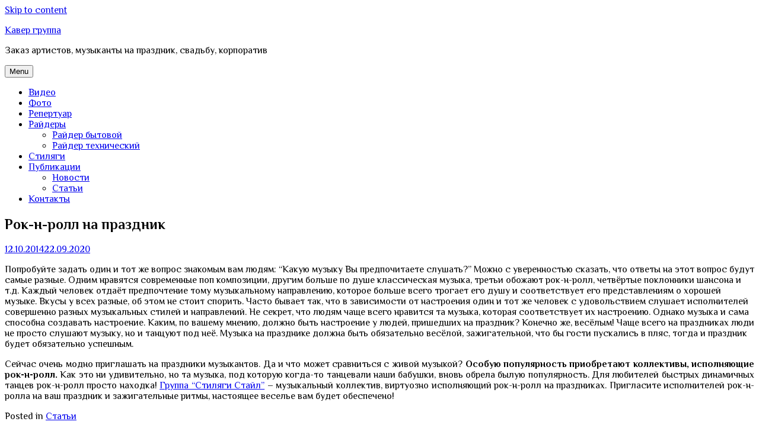

--- FILE ---
content_type: text/html; charset=UTF-8
request_url: https://dance-bomb.ru/articles/rok-n-roll-na-prazdnik.html
body_size: 7843
content:
<!DOCTYPE html>
<html lang="ru-RU">
<head>
<meta charset="UTF-8">
<meta name="viewport" content="width=device-width, initial-scale=1">
<link rel="profile" href="https://gmpg.org/xfn/11">
<link rel="pingback" href="https://dance-bomb.ru/xmlrpc.php">

<title>Рок-н-ролл на праздник | Кавер группа</title>

<!-- All in One SEO Pack 2.7.3 by Michael Torbert of Semper Fi Web Designob_start_detected [-1,-1] -->
<meta name="description"  content="Попробуйте задать один и тот же вопрос знакомым вам людям: &quot;Какую музыку Вы предпочитаете слушать?&quot; Можно с уверенностью сказать, что ответы на этот вопрос будут самые разные. Одним нравятся современные поп композиции, другим больше по душе классическая музыка, третьи обожают рок-н-ролл, четвёртые поклонники шансона и т.д." />

<meta name="keywords"  content="Рок-н-ролл на праздник" />

<link rel="canonical" href="https://dance-bomb.ru/articles/rok-n-roll-na-prazdnik.html" />
<!-- /all in one seo pack -->
<link rel='dns-prefetch' href='//fonts.googleapis.com' />
<link rel='dns-prefetch' href='//s.w.org' />
<link rel="alternate" type="application/rss+xml" title="Кавер группа &raquo; Лента" href="https://dance-bomb.ru/feed/" />
<link rel="alternate" type="application/rss+xml" title="Кавер группа &raquo; Лента комментариев" href="https://dance-bomb.ru/comments/feed/" />
		<script type="text/javascript">
			window._wpemojiSettings = {"baseUrl":"https:\/\/s.w.org\/images\/core\/emoji\/11\/72x72\/","ext":".png","svgUrl":"https:\/\/s.w.org\/images\/core\/emoji\/11\/svg\/","svgExt":".svg","source":{"concatemoji":"https:\/\/dance-bomb.ru\/wp-includes\/js\/wp-emoji-release.min.js?ver=4.9.28"}};
			!function(e,a,t){var n,r,o,i=a.createElement("canvas"),p=i.getContext&&i.getContext("2d");function s(e,t){var a=String.fromCharCode;p.clearRect(0,0,i.width,i.height),p.fillText(a.apply(this,e),0,0);e=i.toDataURL();return p.clearRect(0,0,i.width,i.height),p.fillText(a.apply(this,t),0,0),e===i.toDataURL()}function c(e){var t=a.createElement("script");t.src=e,t.defer=t.type="text/javascript",a.getElementsByTagName("head")[0].appendChild(t)}for(o=Array("flag","emoji"),t.supports={everything:!0,everythingExceptFlag:!0},r=0;r<o.length;r++)t.supports[o[r]]=function(e){if(!p||!p.fillText)return!1;switch(p.textBaseline="top",p.font="600 32px Arial",e){case"flag":return s([55356,56826,55356,56819],[55356,56826,8203,55356,56819])?!1:!s([55356,57332,56128,56423,56128,56418,56128,56421,56128,56430,56128,56423,56128,56447],[55356,57332,8203,56128,56423,8203,56128,56418,8203,56128,56421,8203,56128,56430,8203,56128,56423,8203,56128,56447]);case"emoji":return!s([55358,56760,9792,65039],[55358,56760,8203,9792,65039])}return!1}(o[r]),t.supports.everything=t.supports.everything&&t.supports[o[r]],"flag"!==o[r]&&(t.supports.everythingExceptFlag=t.supports.everythingExceptFlag&&t.supports[o[r]]);t.supports.everythingExceptFlag=t.supports.everythingExceptFlag&&!t.supports.flag,t.DOMReady=!1,t.readyCallback=function(){t.DOMReady=!0},t.supports.everything||(n=function(){t.readyCallback()},a.addEventListener?(a.addEventListener("DOMContentLoaded",n,!1),e.addEventListener("load",n,!1)):(e.attachEvent("onload",n),a.attachEvent("onreadystatechange",function(){"complete"===a.readyState&&t.readyCallback()})),(n=t.source||{}).concatemoji?c(n.concatemoji):n.wpemoji&&n.twemoji&&(c(n.twemoji),c(n.wpemoji)))}(window,document,window._wpemojiSettings);
		</script>
		<style type="text/css">
img.wp-smiley,
img.emoji {
	display: inline !important;
	border: none !important;
	box-shadow: none !important;
	height: 1em !important;
	width: 1em !important;
	margin: 0 .07em !important;
	vertical-align: -0.1em !important;
	background: none !important;
	padding: 0 !important;
}
</style>
<link rel='stylesheet' id='hugeit-lightbox-css-css'  href='https://dance-bomb.ru/wp-content/plugins/lightbox/css/frontend/lightbox.css?ver=4.9.28' type='text/css' media='all' />
<link rel='stylesheet' id='contact-form-7-css'  href='https://dance-bomb.ru/wp-content/plugins/contact-form-7/includes/css/styles.css?ver=4.9.2' type='text/css' media='all' />
<link rel='stylesheet' id='googlefonts-css'  href='https://fonts.googleapis.com/css?family=Philosopher:400,400italic,700,700italic&subset=vietnamese,latin,cyrillic,cyrillic-ext' type='text/css' media='all' />
<link rel='stylesheet' id='canape-fonts-css'  href='https://fonts.googleapis.com/css?family=Playfair+Display%3A400%2C400italic%2C700%2C700italic%7CNoticia+Text%3A400%2C400italic%2C700%2C700italic%7CMontserrat%3A400%2C700&#038;subset=latin%2Clatin-ext' type='text/css' media='all' />
<link rel='stylesheet' id='genericons-css'  href='https://dance-bomb.ru/wp-content/themes/canape-wpcom/genericons/genericons.css?ver=3.3.1' type='text/css' media='all' />
<link rel='stylesheet' id='canape-style-css'  href='https://dance-bomb.ru/wp-content/themes/canape-wpcom/style.css?ver=4.9.28' type='text/css' media='all' />
<link rel='stylesheet' id='cyclone-template-style-dark-0-css'  href='https://dance-bomb.ru/wp-content/plugins/cyclone-slider-2/templates/dark/style.css?ver=3.2.0' type='text/css' media='all' />
<link rel='stylesheet' id='cyclone-template-style-default-0-css'  href='https://dance-bomb.ru/wp-content/plugins/cyclone-slider-2/templates/default/style.css?ver=3.2.0' type='text/css' media='all' />
<link rel='stylesheet' id='cyclone-template-style-standard-0-css'  href='https://dance-bomb.ru/wp-content/plugins/cyclone-slider-2/templates/standard/style.css?ver=3.2.0' type='text/css' media='all' />
<link rel='stylesheet' id='cyclone-template-style-thumbnails-0-css'  href='https://dance-bomb.ru/wp-content/plugins/cyclone-slider-2/templates/thumbnails/style.css?ver=3.2.0' type='text/css' media='all' />
<script type='text/javascript' src='https://dance-bomb.ru/wp-includes/js/jquery/jquery.js?ver=1.12.4'></script>
<script type='text/javascript' src='https://dance-bomb.ru/wp-includes/js/jquery/jquery-migrate.min.js?ver=1.4.1'></script>
<script type='text/javascript' src='https://dance-bomb.ru/wp-content/plugins/lightbox/js/frontend/froogaloop2.min.js?ver=4.9.28'></script>
<link rel='https://api.w.org/' href='https://dance-bomb.ru/wp-json/' />
<link rel="EditURI" type="application/rsd+xml" title="RSD" href="https://dance-bomb.ru/xmlrpc.php?rsd" />
<link rel="wlwmanifest" type="application/wlwmanifest+xml" href="https://dance-bomb.ru/wp-includes/wlwmanifest.xml" /> 
<link rel='prev' title='Музыканты на Новый год' href='https://dance-bomb.ru/articles/muzyikantyi-na-novyiy-god.html' />
<link rel='next' title='Стиляги на праздник' href='https://dance-bomb.ru/articles/stilyagi-na-prazdnik.html' />
<meta name="generator" content="WordPress 4.9.28" />
<link rel='shortlink' href='https://dance-bomb.ru/?p=83' />
<link rel="alternate" type="application/json+oembed" href="https://dance-bomb.ru/wp-json/oembed/1.0/embed?url=https%3A%2F%2Fdance-bomb.ru%2Farticles%2Frok-n-roll-na-prazdnik.html" />
<link rel="alternate" type="text/xml+oembed" href="https://dance-bomb.ru/wp-json/oembed/1.0/embed?url=https%3A%2F%2Fdance-bomb.ru%2Farticles%2Frok-n-roll-na-prazdnik.html&#038;format=xml" />
<style type='text/css' media='screen'>
	body{ font-family:"Philosopher", arial, sans-serif;}
	h1{ font-family:"Philosopher", arial, sans-serif;}
	h2{ font-family:"Philosopher", arial, sans-serif;}
	h3{ font-family:"Philosopher", arial, sans-serif;}
	h4{ font-family:"Philosopher", arial, sans-serif;}
	h5{ font-family:"Philosopher", arial, sans-serif;}
	h6{ font-family:"Philosopher", arial, sans-serif;}
	blockquote{ font-family:"Philosopher", arial, sans-serif;}
	p{ font-family:"Philosopher", arial, sans-serif;}
	li{ font-family:"Philosopher", arial, sans-serif;}
</style>
<!-- fonts delivered by Wordpress Google Fonts, a plugin by Adrian3.com --></head>

<body data-rsssl=1 class="post-template-default single single-post postid-83 single-format-standard">
<div id="page" class="hfeed site">
	<a class="skip-link screen-reader-text" href="#content">Skip to content</a>

	<header id="masthead" class="site-header" role="banner">
		<div class="wrapper">
			<div class="header-inner">
				<div class="site-branding">
					
											<p class="site-title"><a href="https://dance-bomb.ru/" rel="home">Кавер группа</a></p>
										<p class="site-description">Заказ артистов, музыканты на праздник, свадьбу, корпоратив</p>
				</div><!-- .site-branding -->

								<button class="menu-toggle" aria-controls="primary-menu" aria-expanded="false">Menu</button>
				<nav id="site-navigation" class="main-navigation" role="navigation">
					<div class="menu-menu-container"><ul id="primary-menu" class="menu"><li id="menu-item-36" class="menu-item menu-item-type-post_type menu-item-object-page menu-item-36"><a href="https://dance-bomb.ru/video.html">Видео</a></li>
<li id="menu-item-35" class="menu-item menu-item-type-post_type menu-item-object-page menu-item-35"><a href="https://dance-bomb.ru/foto.html">Фото</a></li>
<li id="menu-item-34" class="menu-item menu-item-type-post_type menu-item-object-page menu-item-34"><a href="https://dance-bomb.ru/repertuar.html">Репертуар</a></li>
<li id="menu-item-37" class="menu-item menu-item-type-custom menu-item-object-custom menu-item-has-children menu-item-37"><a href="#">Райдеры</a>
<ul class="sub-menu">
	<li id="menu-item-32" class="menu-item menu-item-type-post_type menu-item-object-page menu-item-32"><a href="https://dance-bomb.ru/rayder-byitovoy.html">Райдер бытовой</a></li>
	<li id="menu-item-33" class="menu-item menu-item-type-post_type menu-item-object-page menu-item-33"><a href="https://dance-bomb.ru/rayder-tehnicheskiy.html">Райдер технический</a></li>
</ul>
</li>
<li id="menu-item-31" class="menu-item menu-item-type-post_type menu-item-object-page menu-item-31"><a href="https://dance-bomb.ru/stilyagi.html">Стиляги</a></li>
<li id="menu-item-106" class="menu-item menu-item-type-custom menu-item-object-custom menu-item-has-children menu-item-106"><a href="#">Публикации</a>
<ul class="sub-menu">
	<li id="menu-item-38" class="menu-item menu-item-type-taxonomy menu-item-object-category menu-item-38"><a href="https://dance-bomb.ru/news/">Новости</a></li>
	<li id="menu-item-107" class="menu-item menu-item-type-taxonomy menu-item-object-category current-post-ancestor current-menu-parent current-post-parent menu-item-107"><a href="https://dance-bomb.ru/articles/">Статьи</a></li>
</ul>
</li>
<li id="menu-item-30" class="menu-item menu-item-type-post_type menu-item-object-page menu-item-30"><a href="https://dance-bomb.ru/contacts.html">Контакты</a></li>
</ul></div>				</nav><!-- #site-navigation -->
							</div><!-- .header-inner -->
		</div><!-- .wrapper -->
	</header><!-- #masthead -->

	<div id="content" class="site-content">

	<div id="primary" class="content-area">
		<main id="main" class="site-main" role="main">

		
			
<article id="post-83" class="post-83 post type-post status-publish format-standard hentry category-articles">

	
	<header class="entry-header">
		<h2 class="entry-title">Рок-н-ролл на праздник</a>	</header><!-- .entry-header -->

	<div class="entry-body">
		<div class="entry-meta">
			<span class="posted-on"><a href="https://dance-bomb.ru/articles/rok-n-roll-na-prazdnik.html" rel="bookmark"><time class="entry-date published" datetime="2014-10-12T20:55:54+00:00">12.10.2014</time><time class="updated" datetime="2020-09-22T11:44:04+00:00">22.09.2020</time></a></span>		</div><!-- .entry-meta -->


		<div class="entry-content">
			<p>Попробуйте задать один и тот же вопрос знакомым вам людям: “Какую музыку Вы предпочитаете слушать?” Можно с уверенностью сказать, что ответы на этот вопрос будут самые разные. Одним нравятся современные поп композиции, другим больше по душе классическая музыка, третьи обожают рок-н-ролл, четвёртые поклонники шансона и т.д. Каждый человек отдаёт предпочтение тому музыкальному направлению, которое больше всего трогает его душу и соответствует его представлениям о хорошей музыке. Вкусы у всех разные, об этом не стоит спорить. Часто бывает так, что в зависимости от настроения один и тот же человек с удовольствием слушает исполнителей совершенно разных музыкальных стилей и направлений. Не секрет, что людям чаще всего нравится та музыка, которая соответствует их настроению. Однако музыка и сама способна создавать настроение. Каким, по вашему мнению, должно быть настроение у людей, пришедших на праздник? Конечно же, весёлым! Чаще всего на праздниках люди не просто слушают музыку, но и танцуют под неё. Музыка на празднике должна быть обязательно весёлой, зажигательной, что бы гости пускались в пляс, тогда и праздник будет обязательно успешным.</p>
<p style="text-align: justify;">Сейчас очень модно приглашать на праздники музыкантов. Да и что может сравниться с живой музыкой? <strong>Особую популярность приобретают коллективы, исполняющие рок-н-ролл.</strong> Как это ни удивительно, но та музыка, под которую когда-то танцевали наши бабушки, вновь обрела былую популярность. Для любителей быстрых динамичных танцев рок-н-ролл просто находка! <a href="http://dancebomb.ru/" target="_blank" rel="noopener">Группа &#8220;Стиляги Стайл&#8221;</a> &#8211; музыкальный коллектив, виртуозно исполняющий рок-н-ролл на праздниках. Пригласите исполнителей рок-н-ролла на ваш праздник и зажигательные ритмы, настоящее веселье вам будет обеспечено!</p>

					</div><!-- .entry-content -->


		<footer class="entry-meta">
			<span class="cat-links">Posted in <a href="https://dance-bomb.ru/articles/" rel="category tag">Статьи</a></span>		</footer><!-- .entry-meta -->
	</div><!-- .entry-body -->

</article><!-- #post-## -->


			
	<nav class="navigation post-navigation" role="navigation">
		<h2 class="screen-reader-text">Навигация по записям</h2>
		<div class="nav-links"><div class="nav-previous"><a href="https://dance-bomb.ru/articles/muzyikantyi-na-novyiy-god.html" rel="prev">Музыканты на Новый год</a></div><div class="nav-next"><a href="https://dance-bomb.ru/articles/stilyagi-na-prazdnik.html" rel="next">Стиляги на праздник</a></div></div>
	</nav>
			
		
		</main><!-- #main -->
	</div><!-- #primary -->


	</div><!-- #content -->

		
<div id="tertiary" class="pre-footer " role="complementary" style="">
	<div class="inner">
		<div class="footer-branding ">
						<div class="footer-site-branding">
				<p class="footer-site-title"><a href="https://dance-bomb.ru/" title="Кавер группа" rel="home">Кавер группа</a></p>
									<p class="footer-site-description">Заказ артистов, музыканты на праздник, свадьбу, корпоратив</p>
							</div><!-- .site-branding -->
			
					</div>

		
			<div class="widget-area footer-widget-area">
				
									<div id="widget-area-3" class="widget-area">
						<aside id="text-2" class="widget widget_text"><h3 class="widget-title">Контакты</h3>			<div class="textwidget"><ul class="unstyled contact-info">
<li> <span class="color">Телефон:</span> <a href="tel:+79055782405">8 (905) 578-24-05</a></li>
<li> <span class="color">Email:</span> <a class="email-link" href="mailto:dancebomb@mail.ru">dancebomb@mail.ru</a></li>
</ul>
<p><a href="http://instagram.com/dancebomb_band/" target="_blank" rel="noopener"><img src="../../media3/insta.png" /></a> <a href="https://www.youtube.com/channel/UCcQDJX_DkQRrNV6hMvSnLHg" target="_blank" rel="noopener"><img src="../../media3/YouTube.png" width="50px" /></a> <a href="https://vk.com/kaver_gruppa" target="_blank" rel="noopener"><img src="../../media3/vk.png" /></a></p>
</div>
		</aside>					</div><!-- #widget-area-3 -->
				
			</div><!-- .footer-widget-area -->

		
	</div>
</div><!-- #tertiary -->

			
						<div id="banners2">
<table width="100%" style="color: grey;">
<tr>
<td width="25%"><a href="http://lux-band.ru" target="_blank" alt="Кавер группа топ-класса Luxury Band"><img style="padding: 5px;" src="../../media3/logo/lb.png" width="100%" ></a></td>
<td width="25%"><a href="http://thesweetdreams.ru" target="_blank" alt="Музыканты на новый год, корпоратив, свадьбу"><img style="padding: 5px;" src="../../media3/logo/sd.png" width="100%" ></a></td>
<td width="25%"><a href="http://brilliantband.ru/" target="_blank" alt="Кавер-группа Дэнс Бомб - музыканты на праздник, свадьбу или корпоратив!"><img style="padding: 5px;" src="../../media3/logo/bb.png" width="100%" ></a></td>
<td width="25%"><a href="http://jazzstars.net/" target="_blank" alt="Кавер группа на любой праздник. Живая музыка, артисты на заказ"><img style="padding: 5px;" src="../../media3/logo/js.png" width="100%"></a></td>
</tr>
<tr >
<td style="background-color: white;"><p style="color: #465358; padding: 5px;">Кавер группа "Luxury Band" - ТОП. Этим всё сказано.</p></td>
<td style="background-color: white;"><p style="color: #465358; padding: 5px;">Кавер группа "Свит Дримс" на праздник - новый год, корпоратив, свадьбу...</p></td>
<td style="background-color: white;"><p style="color: #465358; padding: 5px;">Кавер-группа "BrilliantBand" - музыканты на праздник, свадьбу или корпоратив.</p></td>
<td style="background-color: white;"><p style="color: #465358; padding: 5px;">"Джазстарс - организация выступлений звёзд мирового джаза.</p></td>
</tr>

</table></div>

<footer id="colophon" class="site-footer" role="contentinfo">
			<div class="site-info">

			<!-- Yandex.Metrika informer -->
<a href="https://metrika.yandex.ru/stat/?id=22871962&amp;from=informer"
target="_blank" rel="nofollow"><img src="https://informer.yandex.ru/informer/22871962/3_0_424242FF_222222FF_1_pageviews"
style="width:88px; height:31px; border:0;" alt="Яндекс.Метрика" title="Яндекс.Метрика: данные за сегодня (просмотры, визиты и уникальные посетители)" class="ym-advanced-informer" data-cid="22871962" data-lang="ru" /></a>
<!-- /Yandex.Metrika informer -->

<!-- Yandex.Metrika counter -->
<script type="text/javascript" >
    (function (d, w, c) {
        (w[c] = w[c] || []).push(function() {
            try {
                w.yaCounter22871962 = new Ya.Metrika({
                    id:22871962,
                    clickmap:true,
                    trackLinks:true,
                    accurateTrackBounce:true,
                    webvisor:true
                });
            } catch(e) { }
        });

        var n = d.getElementsByTagName("script")[0],
            s = d.createElement("script"),
            f = function () { n.parentNode.insertBefore(s, n); };
        s.type = "text/javascript";
        s.async = true;
        s.src = "https://mc.yandex.ru/metrika/watch.js";

        if (w.opera == "[object Opera]") {
            d.addEventListener("DOMContentLoaded", f, false);
        } else { f(); }
    })(document, window, "yandex_metrika_callbacks");
</script>
<noscript><div><img src="https://mc.yandex.ru/watch/22871962" style="position:absolute; left:-9999px;" alt="" /></div></noscript>
<!-- /Yandex.Metrika counter -->

<!-- EventCatalog.ru widget start -->
<div class="evcInformer" id="eventcatalogWidget" data-widget-type="2" data-widget-hash="e37f703ca1338cfc338612eb14a66f34" data-resident-id="8764-ar"><div class="evcWrapper"><div class="evcRatingWrapper"><a href="http://eventcatalog.ru/artist/kaver_gruppy/" title="Кавер-группы для мероприятий на EventCatalog.ru"><img id="evcWidgetImage" class="evcWidgetImage" src="https://eventcatalog.ru/images/widgets/widget-type-2.png" alt="Кавер-группы для мероприятий на EventCatalog.ru"></a><script src="https://eventcatalog.ru/js/widget.js" type="text/javascript"></script></div></div></div>
<!-- EventCatalog.ru widget end -->

			
				 Веб-студия: <a href="http://saitodel-m.ru" rel="designer" target="_blank">СайтоДел-М </a>
			
			</div><!-- .site-info -->

		</footer><!-- #colophon -->
</div><!-- #page -->

<script type='text/javascript' src='https://dance-bomb.ru/wp-content/plugins/lightbox/js/frontend/mousewheel.min.js?ver=1.0'></script>
<script type='text/javascript'>
/* <![CDATA[ */
var hugeit_resp_lightbox_obj = {"hugeit_lightbox_lightboxView":"view1","hugeit_lightbox_speed_new":"600","hugeit_lightbox_overlayClose_new":"true","hugeit_lightbox_loop_new":"true","hugeit_lightbox_fullwidth_effect":"false","hugeit_lightbox_thumbs":"false","hugeit_lightbox_showTitle":"true","hugeit_lightbox_showDesc":"false","hugeit_lightbox_showBorder":"false","hugeit_lightbox_imageframe":"frame_0","hugeit_lightbox_fullscreen_effect":"false","hugeit_lightbox_rightclick_protection":"true","hugeit_lightbox_arrows_hover_effect":"0","lightbox_open_close_effect":"0","hugeit_lightbox_view_info":"false"};
var hugeit_gen_resp_lightbox_obj = {"hugeit_lightbox_slideAnimationType":"effect_1","hugeit_lightbox_overlayDuration":"150","hugeit_lightbox_escKey_new":"false","hugeit_lightbox_keyPress_new":"false","hugeit_lightbox_arrows":"true","hugeit_lightbox_mouseWheel":"false","hugeit_lightbox_download":"false","hugeit_lightbox_showCounter":"false","hugeit_lightbox_nextHtml":"","hugeit_lightbox_prevHtml":"","hugeit_lightbox_sequence_info":"image","hugeit_lightbox_sequenceInfo":"of","hugeit_lightbox_width_new":"100","hugeit_lightbox_height_new":"100","hugeit_lightbox_videoMaxWidth":"790","hugeit_lightbox_slideshow_new":"false","hugeit_lightbox_slideshow_auto_new":"false","hugeit_lightbox_slideshow_speed_new":"2500","hugeit_lightbox_slideshow_start_new":"","hugeit_lightbox_slideshow_stop_new":"","hugeit_lightbox_watermark":"false","hugeit_lightbox_socialSharing":"false","hugeit_lightbox_facebookButton":"false","hugeit_lightbox_twitterButton":"false","hugeit_lightbox_googleplusButton":"false","hugeit_lightbox_pinterestButton":"false","hugeit_lightbox_linkedinButton":"false","hugeit_lightbox_tumblrButton":"false","hugeit_lightbox_redditButton":"false","hugeit_lightbox_bufferButton":"false","hugeit_lightbox_diggButton":"false","hugeit_lightbox_vkButton":"false","hugeit_lightbox_yummlyButton":"false","hugeit_lightbox_watermark_text":"WaterMark","hugeit_lightbox_watermark_textColor":"ffffff","hugeit_lightbox_watermark_textFontSize":"30","hugeit_lightbox_watermark_containerBackground":"000000","hugeit_lightbox_watermark_containerOpacity":"90","hugeit_lightbox_watermark_containerWidth":"300","hugeit_lightbox_watermark_position_new":"9","hugeit_lightbox_watermark_opacity":"70","hugeit_lightbox_watermark_margin":"10","hugeit_lightbox_watermark_img_src_new":"https:\/\/dance-bomb.ru\/wp-content\/plugins\/lightbox\/images\/No-image-found.jpg","hugeit_lightbox_watermark_container_bg_color":"rgba(0,0,0,0.9)"};
var hugeit_resp_lightbox_plugins_url = "https:\/\/dance-bomb.ru\/wp-content\/plugins\/lightbox\/images\/image_frames\/";
/* ]]> */
</script>
<script type='text/javascript' src='https://dance-bomb.ru/wp-content/plugins/lightbox/js/frontend/lightbox.js?ver=1.0'></script>
<script type='text/javascript'>
/* <![CDATA[ */
var lightbox_type = "new_type";
var ajaxUrl = "https:\/\/dance-bomb.ru\/wp-admin\/admin-ajax.php";
/* ]]> */
</script>
<script type='text/javascript' src='https://dance-bomb.ru/wp-content/plugins/lightbox/js/frontend/custom.js?ver=1.0'></script>
<script type='text/javascript'>
/* <![CDATA[ */
var wpcf7 = {"apiSettings":{"root":"https:\/\/dance-bomb.ru\/wp-json\/contact-form-7\/v1","namespace":"contact-form-7\/v1"},"recaptcha":{"messages":{"empty":"\u041f\u043e\u0436\u0430\u043b\u0443\u0439\u0441\u0442\u0430, \u043f\u043e\u0434\u0442\u0432\u0435\u0440\u0434\u0438\u0442\u0435, \u0447\u0442\u043e \u0432\u044b \u043d\u0435 \u0440\u043e\u0431\u043e\u0442."}}};
/* ]]> */
</script>
<script type='text/javascript' src='https://dance-bomb.ru/wp-content/plugins/contact-form-7/includes/js/scripts.js?ver=4.9.2'></script>
<script type='text/javascript' src='https://dance-bomb.ru/wp-content/themes/canape-wpcom/js/canape.js?ver=20150825'></script>
<script type='text/javascript' src='https://dance-bomb.ru/wp-content/themes/canape-wpcom/js/navigation.js?ver=20120206'></script>
<script type='text/javascript' src='https://dance-bomb.ru/wp-content/themes/canape-wpcom/js/skip-link-focus-fix.js?ver=20130115'></script>
<script type='text/javascript' src='https://dance-bomb.ru/wp-content/plugins/cyclone-slider-2/libs/cycle2/jquery.cycle2.min.js?ver=3.2.0'></script>
<script type='text/javascript' src='https://dance-bomb.ru/wp-content/plugins/cyclone-slider-2/libs/cycle2/jquery.cycle2.carousel.min.js?ver=3.2.0'></script>
<script type='text/javascript' src='https://dance-bomb.ru/wp-content/plugins/cyclone-slider-2/libs/cycle2/jquery.cycle2.swipe.min.js?ver=3.2.0'></script>
<script type='text/javascript' src='https://dance-bomb.ru/wp-content/plugins/cyclone-slider-2/libs/cycle2/jquery.cycle2.tile.min.js?ver=3.2.0'></script>
<script type='text/javascript' src='https://dance-bomb.ru/wp-content/plugins/cyclone-slider-2/libs/cycle2/jquery.cycle2.video.min.js?ver=3.2.0'></script>
<script type='text/javascript' src='https://dance-bomb.ru/wp-content/plugins/cyclone-slider-2/templates/dark/script.js?ver=3.2.0'></script>
<script type='text/javascript' src='https://dance-bomb.ru/wp-content/plugins/cyclone-slider-2/templates/thumbnails/script.js?ver=3.2.0'></script>
<script type='text/javascript' src='https://dance-bomb.ru/wp-content/plugins/cyclone-slider-2/libs/vimeo-player-js/player.js?ver=3.2.0'></script>
<script type='text/javascript' src='https://dance-bomb.ru/wp-content/plugins/cyclone-slider-2/js/client.js?ver=3.2.0'></script>
<script type='text/javascript' src='https://dance-bomb.ru/wp-includes/js/wp-embed.min.js?ver=4.9.28'></script>

</body>
</html>
